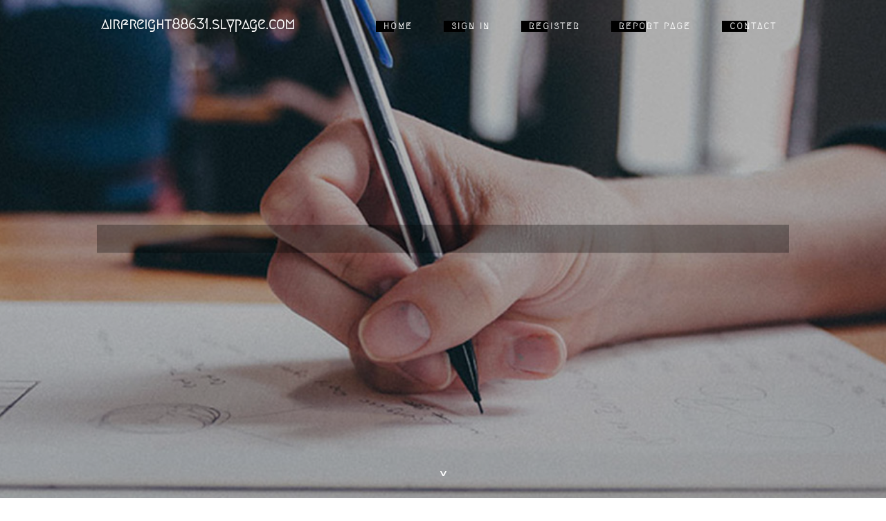

--- FILE ---
content_type: text/html; charset=UTF-8
request_url: https://airfreight88631.slypage.com/
body_size: 2521
content:
<!DOCTYPE html>
<!--[if IE 8]><html class="lt-ie10 lt-ie9 no-js" prefix="og: https://ogp.me/ns#" lang="en"><![endif]-->
<!--[if IE 9]><html class="lt-ie10 no-js" prefix="og: https://ogp.me/ns#" lang="en"><![endif]-->
<!--[if gt IE 9]><!--><html class="no-js" prefix="og: https://ogp.me/ns#" lang="en"><!--<![endif]-->
<head>
<meta charset="utf-8"><meta http-equiv="X-UA-Compatible" content="IE=edge,chrome=1">
<title>New blog airfreight88631.slypage.com - homepage</title>
<meta name="viewport" content="width=device-width,initial-scale=1,viewport-fit=cover">
<meta name="msapplication-tap-highlight" content="no">
<link href="https://cloud.slypage.com/blog/cdn/style.css" rel="stylesheet">
<meta name="generator" content="slypage.com">
<meta name="format-detection" content="telephone=no">
<meta property="og:url" content="https://airfreight88631.slypage.com/">
<meta property="og:title" content="New blog airfreight88631.slypage.com - homepage">
<meta property="og:type" content="article">
<meta property="og:description" content="New blog airfreight88631.slypage.com - homepage">
<meta property="og:site_name" content="slypage.com">
<meta property="og:image" content="https://cloud.slypage.com/blog/images/img08.jpg">
<link rel="canonical" href="https://airfreight88631.slypage.com/" />
<link href="https://cloud.slypage.com/favicon.ico" rel="shortcut icon" />
</head>
<body class="layout-01 wtf-homepage">
<div class="wnd-page color-red">

<div id="wrapper">

<header id="header">
<div id="layout-section" class="section header header-01 cf design-01 section-media">
<div class="nav-line initial-state cf wnd-fixed">
<div class="section-inner">
<div class="logo logo-default wnd-font-size-90 proxima-nova">
<div class="logo-content">
<div class="text-content-outer"><span class="text-content"><a class="blog_home_link" href="https://airfreight88631.slypage.com"><strong>airfreight88631.slypage.com</strong></a></span>
</div></div></div>

<nav id="menu" role="navigation"><div class="menu-not-loaded">

<ul class="level-1"><li class="wnd-active wnd-homepage">
<li><a href="https://slypage.com"><span>Home</span></a></li>
<li><a href="https://slypage.com/sign-in"><span>Sign In</span></a></li>
<li><a href="https://slypage.com/register"><span>Register</span></a></li>
<li><a href="https://slypage.com/report"><span>Report page</span></a></li>
<li><a href="https://slypage.com/contact"><span>Contact</span></a></li>
</ul><span class="more-text">More</span>
</div>
</nav>
  <span style="width:100px; display:none; height:100px; "><a href="https://slypage.com/new-posts?1">1</a><a href="https://slypage.com/new-posts?2">2</a><a href="https://slypage.com/new-posts?3">3</a><a href="https://slypage.com/new-posts?4">4</a><a href="https://slypage.com/new-posts?5">5</a></span>

<div id="menu-mobile" class="hidden"><a href="#" id="menu-submit"><span></span>Menu</a></div>

</div>
</div>

</div>
</header>
<main id="main" class="cf" role="main">
<div class="section-wrapper cf">
<div class="section-wrapper-content cf"><div class="section header header-01 cf design-01 section-media wnd-background-image">
<div class="section-bg">
<div class="section-bg-layer wnd-background-image  bgpos-top-center bgatt-scroll" style="background-image:url('https://cloud.slypage.com/blog/images/img08.jpg')"></div>
<div class="section-bg-layer section-bg-overlay overlay-black-light"></div>
</div>

<div class="header-content cf">
<div class="header-claim">
<div class="claim-content">
<div class="claim-inner">
<div class="section-inner">
<h1><span class="styled-inline-text claim-borders playfair-display"><span><span></span></span></span></h1>
</div></div></div></div>

<a href="" class="more"></a>

</div>
<div class="header-gradient"></div>
</div><section class="section default-01 design-01 section-white"><div class="section-bg">
<div class="section-bg-layer">

</div>
<div class="section-bg-layer section-bg-overlay"></div>
</div>
<div class="section-inner">
<div class="content cf">
<div>
<div class="column-wrapper cf">
<div><div class="column-content pr" style="width:100%;">
<div><div class="text cf design-01">

<style>
.single .entry-meta {
	padding-top: 0px;
}
.single .entry-header .entry-title {
    margin-bottom: 0px;
}

.entry-meta {
	border-top: 0px !Important;
}

.entry-title {
	font-size:23px !Important;
}
</style>
<br><h2>You do not have any posts yet</h2>
<div style="display:none" ><a href="https://officialwebsite72614.slypage.com/40129380/online-gambling-for-beginners-explained">1</a><a href="https://loriwkxd945044.slypage.com/40129379/applying-an-afs-licence-application-process">2</a><a href="https://vinnywpco169757.slypage.com/40129378/coffee-jelly-bliss">3</a><a href="https://henriwkjm548059.slypage.com/40129377/russian-spa-in-aerocity">4</a><a href="https://final-construction-cleani47901.slypage.com/40129376/construction-cleanup-pa-for-businesses">5</a><a href="https://seoswansea30742.slypage.com/40129375/top-siti-poker-online-soldi-veri-secrets">6</a><a href="https://angeloybdfg.slypage.com/40129374/rumored-buzz-on-fractional-executive-services-ny">7</a><a href="https://acmefacilities20752.slypage.com/40129373/h1-air-con-installation-for-business-premises-practical-advice-and-regional-know-how-in-lancashire-h1">8</a><a href="https://allenuhzo762788.slypage.com/40129372/build-your-mobile-video-editing-powerhouse-download-capcut">9</a><a href="https://ellarzih611456.slypage.com/40129371/%EB%B0%B0%EC%9A%B0%EC%9E%90-%EC%A4%91%EA%B3%84-%EC%A0%9C%EC%9E%91-%EC%A0%84%EB%AC%B8%EC%84%B1%EC%9D%84-%EB%8B%B4%EC%95%84">10</a><a href="https://robertbpjm181901.slypage.com/40129370/lahore-s-most-exclusive-companions">11</a><a href="https://henrioygf878264.slypage.com/40129369/%E4%BF%9D%E6%8A%A4-%E4%BD%A0%E7%9A%84%E6%95%B0%E5%AD%97%E4%B8%96%E7%95%8C-360%E5%AE%89%E5%85%A8%E5%8D%AB%E5%A3%AB%E4%B8%8B%E8%BD%BD">12</a><a href="https://nevedrvx425208.slypage.com/40129368/spinners-and-books">13</a><a href="https://hotelrevenuemanagementana42964.slypage.com/40129367/how-much-you-need-to-expect-you-ll-pay-for-a-good-joker-gaming">14</a><a href="https://jeffreyzfkns.slypage.com/40129366/program-as-negotiation-how-code-demonstrates-organizational-electrical-power-by-gustavo-woltmann">15</a></div>
</div></div></div></div></div></div></div></div>
</section>
</div></div>

</main>
<footer id="footer" class="cf">
<div class="section-wrapper cf">
<div class="section-wrapper-content cf"><div class="section footer-01 design-01 section-white">
<div class="section-bg">
<div class="section-bg-layer">
</div>
<div class="section-bg-layer section-bg-overlay"></div>
</div>

    

<div class="footer-line">
<div class="section-inner">
<div class="footer-texts">
<div class="copyright cf">
<div class="copyright-content">
<span class="inline-text">
<span>© 2026&nbsp;All rights reserved</span>
</span>
</div>
</div>
<div class="system-footer cf">
<div class="system-footer-content"><div class="sf">
<div class="sf-content">Powered by <a href="https://slypage.com" rel="nofollow" target="_blank">slypage.com</a></div>
</div></div>
</div>
</div>
<div class="lang-select cf">
</div></div></div></div></div></div>

</footer>
</div>
</div>
<div id="fe_footer">
<div id="fe_footer_left"><a href="https://slypage.com/register" target="_blank">Make a website for free</a></div><a id="fe_footer_right" href="https://slypage.com/sign-in" target="_blank">Webiste Login</a><span style="display: none;"><a href="https://slypage.com/forum">forum</a></span>
</div>
<script defer src="https://static.cloudflareinsights.com/beacon.min.js/vcd15cbe7772f49c399c6a5babf22c1241717689176015" integrity="sha512-ZpsOmlRQV6y907TI0dKBHq9Md29nnaEIPlkf84rnaERnq6zvWvPUqr2ft8M1aS28oN72PdrCzSjY4U6VaAw1EQ==" data-cf-beacon='{"version":"2024.11.0","token":"a3818dda445a4276ac11bde96e82b7ce","r":1,"server_timing":{"name":{"cfCacheStatus":true,"cfEdge":true,"cfExtPri":true,"cfL4":true,"cfOrigin":true,"cfSpeedBrain":true},"location_startswith":null}}' crossorigin="anonymous"></script>
</body>
</html>